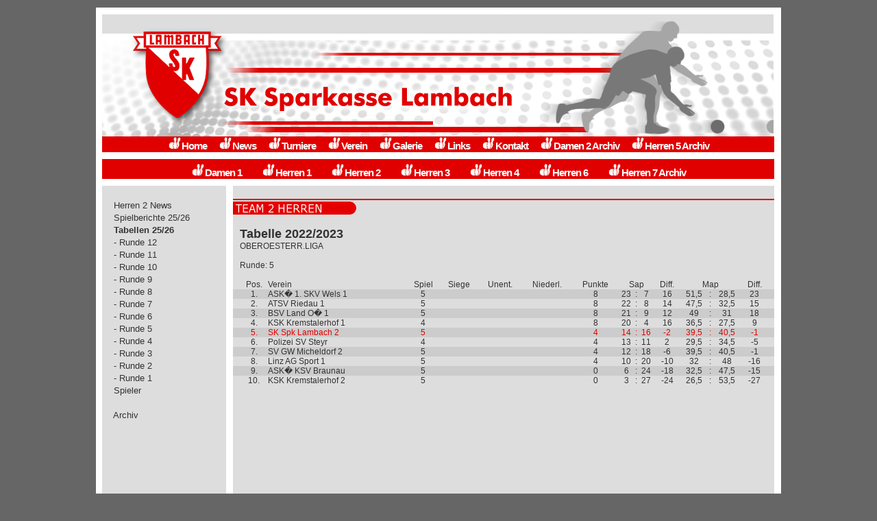

--- FILE ---
content_type: text/html; charset=utf-8
request_url: http://www.sk-lambach.at/index.php?nav=10&subnav=4&tab=1710
body_size: 2076
content:
<!DOCTYPE HTML PUBLIC "-//W3C//DTD HTML 4.01 Transitional//EN">
<html>
<head>
 <title>SK-Lambach</title>
 <meta http-equiv="Content-Type" content="text/html; charset=utf-8">
 
 <meta http-equiv="pragma" content="no-cache">
 <link rel="stylesheet" href="data/styles.css" type="text/css">
 <link rel="icon" href="http://sk-lambach.at/favicon.ico" type="image/x-icon">
</head>

<body>
<div align="center"><br>
<table class="spacer" style="width: 1000px; height: 99%; text-align: left; margin-left: auto; margin-right: auto;" border="0" cellpadding="0" cellspacing="0">
<tbody>
<tr valign="top">
<td width="10">&nbsp;</td>
<td colspan="5" height="186">
<div align="left"><img src="data/top.jpg" height="188" width="980"></div>
</td>
<td width="10">&nbsp;</td>
</tr>
<tr valign="top">
<td width="10">&nbsp;</td>
<td colspan="5" class="topnav" height="10">
<div align="center">
<a href="index.php?nav=0" class="atopnav"><img src="data/kegel_skt.gif" height="19" width="20" border="0">Home</a><img src="data/nix10.gif" width="13">
<a href="index.php?nav=1" class="atopnav"><img src="data/kegel_skt.gif" height="19" width="20" border="0">News</a><img src="data/nix10.gif" width="13">
<a href="index.php?nav=2" class="atopnav"><img src="data/kegel_skt.gif" height="19" width="20" border="0">Turniere</a><img src="data/nix10.gif" width="13">
<a href="index.php?nav=3" class="atopnav"><img src="data/kegel_skt.gif" height="19" width="20" border="0">Verein</a><img src="data/nix10.gif" width="13">
<a href="index.php?nav=13" class="atopnav"><img src="data/kegel_skt.gif" height="19" width="20" border="0">Galerie</a><img src="data/nix10.gif" width="13">
<a href="index.php?nav=5" class="atopnav"><img src="data/kegel_skt.gif" height="19" width="20" border="0">Links</a><img src="data/nix10.gif" width="13">
<a href="index.php?nav=6" class="atopnav"><img src="data/kegel_skt.gif" height="19" width="20" border="0">Kontakt</a><img src="data/nix10.gif" width="13">
<a href="index.php?nav=8" class="atopnav"><img src="data/kegel_skt.gif" height="19" width="20" border="0">Damen 2 Archiv</a><img src="data/nix10.gif" width="13">
<a href="index.php?nav=14" class="atopnav"><img src="data/kegel_skt.gif" height="19" width="20" border="0">Herren 5 Archiv</a>
</div>
</td>
<td width="10" height="10">&nbsp;</td>
</tr>
<tr>
<td colspan="7" height="10"></td>
</tr>
<tr valign="top">
<td width="10">&nbsp;</td>
<td colspan="5" class="topnav" height="10">
<div align="center">
<a href="index.php?nav=7" class="atopnav"><img src="data/kegel_skt.gif" height="19" width="20" border="0">Damen 1</a><img src="data/nix10.gif" width="25">
<a href="index.php?nav=9" class="atopnav"><img src="data/kegel_skt.gif" height="19" width="20" border="0">Herren 1</a><img src="data/nix10.gif" width="25">
<a href="index.php?nav=10" class="atopnav"><img src="data/kegel_skt.gif" height="19" width="20" border="0">Herren 2</a><img src="data/nix10.gif" width="25">
<a href="index.php?nav=11" class="atopnav"><img src="data/kegel_skt.gif" height="19" width="20" border="0">Herren 3</a><img src="data/nix10.gif" width="25">
<a href="index.php?nav=15" class="atopnav"><img src="data/kegel_skt.gif" height="19" width="20" border="0">Herren 4</a><img src="data/nix10.gif" width="25">
<a href="index.php?nav=12" class="atopnav"><img src="data/kegel_skt.gif" height="19" width="20" border="0">Herren 6</a><img src="data/nix10.gif" width="25">
<a href="index.php?nav=16" class="atopnav"><img src="data/kegel_skt.gif" height="19" width="20" border="0">Herren 7 Archiv</a>
</div>
</td>
<td width="10" height="10">&nbsp;</td>
</tr>
<tr valign="top">
<td width="10"></td>
<td height="10" width="180"></td>
<td rowspan="2" width="10"><img src="data/nix10.gif" height="10" width="10"></td>
<td height="10" width="600"></td>
<td rowspan="2" width="10"><img src="data/nix10.gif" height="10" width="10"></td>
<td height="10" width="180"></td>
<td width="10"></td>
</tr>
<tr valign="top">
<td width="10">&nbsp;</td>
<td class="nor">

<table class="nor" border="0" cellpadding="0" cellspacing="0" width="100%">
<tbody>
<tr>
<td height="181" valign="top">
<table border="0" cellpadding="0" cellspacing="0" height="167" width="179">
<tbody>
<tr>
<td height="20" width="13">&nbsp;</td>
<td>&nbsp;</td>
</tr>
<tr>
<td height="11" width="13">&nbsp;</td>
<td><a class="a_menue" href="index.php?nav=10">&nbsp;Herren 2 News&nbsp;</a></td>
</tr>
<tr>
<td height="11" width="13">&nbsp;</td>
<td><a class="a_menue" href="index.php?nav=10&subnav=2">&nbsp;Spielberichte 25/26&nbsp;</a></td>
</tr>
<tr>
<td height="11" width="13">&nbsp;</td>
<td><a class="a_menue_aktiv" href="index.php?nav=10&subnav=4">&nbsp;Tabellen 25/26&nbsp;</a></td>
</tr>
		
<tr>
<td height="11" width="13">&nbsp;</td>
<td><a class="a_menue" href="index.php?nav=10&subnav=4&tab=1936">&nbsp;-&nbsp;Runde 12&nbsp;</a></td>
</tr>
<tr>
<td height="11" width="13">&nbsp;</td>
<td><a class="a_menue" href="index.php?nav=10&subnav=4&tab=1933">&nbsp;-&nbsp;Runde 11&nbsp;</a></td>
</tr>
<tr>
<td height="11" width="13">&nbsp;</td>
<td><a class="a_menue" href="index.php?nav=10&subnav=4&tab=1929">&nbsp;-&nbsp;Runde 10&nbsp;</a></td>
</tr>
<tr>
<td height="11" width="13">&nbsp;</td>
<td><a class="a_menue" href="index.php?nav=10&subnav=4&tab=1924">&nbsp;-&nbsp;Runde 9&nbsp;</a></td>
</tr>
<tr>
<td height="11" width="13">&nbsp;</td>
<td><a class="a_menue" href="index.php?nav=10&subnav=4&tab=1920">&nbsp;-&nbsp;Runde 8&nbsp;</a></td>
</tr>
<tr>
<td height="11" width="13">&nbsp;</td>
<td><a class="a_menue" href="index.php?nav=10&subnav=4&tab=1916">&nbsp;-&nbsp;Runde 7&nbsp;</a></td>
</tr>
<tr>
<td height="11" width="13">&nbsp;</td>
<td><a class="a_menue" href="index.php?nav=10&subnav=4&tab=1912">&nbsp;-&nbsp;Runde 6&nbsp;</a></td>
</tr>
<tr>
<td height="11" width="13">&nbsp;</td>
<td><a class="a_menue" href="index.php?nav=10&subnav=4&tab=1908">&nbsp;-&nbsp;Runde 5&nbsp;</a></td>
</tr>
<tr>
<td height="11" width="13">&nbsp;</td>
<td><a class="a_menue" href="index.php?nav=10&subnav=4&tab=1904">&nbsp;-&nbsp;Runde 4&nbsp;</a></td>
</tr>
<tr>
<td height="11" width="13">&nbsp;</td>
<td><a class="a_menue" href="index.php?nav=10&subnav=4&tab=1900">&nbsp;-&nbsp;Runde 3&nbsp;</a></td>
</tr>
<tr>
<td height="11" width="13">&nbsp;</td>
<td><a class="a_menue" href="index.php?nav=10&subnav=4&tab=1895">&nbsp;-&nbsp;Runde 2&nbsp;</a></td>
</tr>
<tr>
<td height="11" width="13">&nbsp;</td>
<td><a class="a_menue" href="index.php?nav=10&subnav=4&tab=1892">&nbsp;-&nbsp;Runde 1&nbsp;</a></td>
</tr>
<tr>
<td height="11" width="13">&nbsp;</td>
<td><a class="a_menue" href="index.php?nav=10&subnav=5">&nbsp;Spieler&nbsp;</a></td>
</tr>
		
<tr>
<td height="11" width="13">&nbsp;</td>
<td>&nbsp;</td>
</tr>
<tr>
<td height="11">&nbsp;</td>
<td><a class="a_menue" href="index.php?nav=10&subnav=7">&nbsp;Archiv&nbsp;</a></td>
</tr>
		
<tr>
<td height="11" width="13">&nbsp;</td>
<td>&nbsp;</td>
</tr>
<tr>
<td height="11" width="13">&nbsp;</td>
<td>&nbsp;</td>
</tr>
<tr>
<td height="11" width="13">&nbsp;</td>
<td>&nbsp;</td>
</tr>
<tr>
<td height="30" width="13">&nbsp;</td>
<td>&nbsp;</td>
</tr>
</tbody>
</table>
</td>
</tr>
<tr>
<td height="107" valign="top">
	
</td>
</tr>
<tr>
<td> <img src="data/linie.gif" height="4" width="181"><br>
</td>
</tr>
</tbody>
</table>
<br>
<table border="0" cellpadding="0" cellspacing="0" width="100%">
<tbody>
<tr>
<td>
<a href="index.php?nav=10&subnav=4&tab=1936">
<img src="data/aktuelletabelle.gif" height="24" width="181" border="0" alt="Hier klicken um die gesamte Tabelle zu sehen."></a><br><span class="norm">OBEROESTERR.LIGA<br> Runde:12<br></span>
<table border="0" cellpadding="0" cellspacing="0" width="180">
<tbody>
</tr>
<tr bgcolor="#cccccc">
<td class="tabelle" height="18" width="3">&nbsp;</td>
<td class="tabelle" align="center" height="18" width="19">1.</td>
<td class="tabelle" height="18">ASKÖ 1. SKV Wels 1</td>
<td class="tabelle" align="center" height="18" width="21">17</td>
<td class="tabelle" height="18" width="3">&nbsp;</td>
</tr>
</tr>
<tr>
<td class="tabelle" height="18" width="3">&nbsp;</td>
<td class="tabelle" align="center" height="18" width="19">2.</td>
<td class="tabelle" height="18">SV GW Micheldorf 2</td>
<td class="tabelle" align="center" height="18" width="21">15</td>
<td class="tabelle" height="18" width="3">&nbsp;</td>
</tr>
</tr>
<tr bgcolor="#cccccc">
<td class="tabelle" height="18" width="3">&nbsp;</td>
<td class="tabelle" align="center" height="18" width="19">3.</td>
<td class="tabelle" height="18">Pol. SV HOGO Wels 2</td>
<td class="tabelle" align="center" height="18" width="21">14</td>
<td class="tabelle" height="18" width="3">&nbsp;</td>
</tr>
</tr>
<tr>
<td class="tabelle" height="18" width="3">&nbsp;</td>
<td class="tabelle" align="center" height="18" width="19">4.</td>
<td class="tabelle" height="18">ATSV Riedau 1</td>
<td class="tabelle" align="center" height="18" width="21">12</td>
<td class="tabelle" height="18" width="3">&nbsp;</td>
</tr>
</tr>
<tr bgcolor="#cccccc">
<td class="tabelle" height="18" width="3">&nbsp;</td>
<td class="tabelle" align="center" height="18" width="19">5.</td>
<td class="tabelle" height="18">BSV Land OÖ 1</td>
<td class="tabelle" align="center" height="18" width="21">11</td>
<td class="tabelle" height="18" width="3">&nbsp;</td>
</tr>
</tr>
<tr>
<td class="tabelle" height="18" width="3">&nbsp;</td>
<td class="tabelle" align="center" height="18" width="19">6.</td>
<td class="tabelle" height="18">KSK Kremstalerhof 1</td>
<td class="tabelle" align="center" height="18" width="21">11</td>
<td class="tabelle" height="18" width="3">&nbsp;</td>
</tr>
</tr>
<tr bgcolor="#cccccc">
<td class="tabelle" height="18" width="3">&nbsp;</td>
<td class="tabelle" align="center" height="18" width="19">7.</td>
<td class="tabelle" height="18">ASKÖ Steyr Sportkegeln 1</td>
<td class="tabelle" align="center" height="18" width="21">8</td>
<td class="tabelle" height="18" width="3">&nbsp;</td>
</tr>
</tr>
<tr>
<td class="tabelle" height="18" width="3">&nbsp;</td>
<td class="tabelle" align="center" height="18" width="19">8.</td>
<td class="tabelle" height="18">ASKÖ ESV Linz Sportkegeln 1</td>
<td class="tabelle" align="center" height="18" width="21">7</td>
<td class="tabelle" height="18" width="3">&nbsp;</td>
</tr>
</tr>
<tr bgcolor="#cccccc">
<td class="tabelle" height="18" width="3">&nbsp;</td>
<td class="tabelle_mark" align="center" height="18" width="19">9.</td>
<td class="tabelle_mark" height="18">SK Sparkasse Lambach 2</td>
<td class="tabelle_mark" align="center" height="18" width="21">3</td>
<td class="tabelle" height="18" width="3">&nbsp;</td>
</tr>
</tr>
<tr>
<td class="tabelle" height="18" width="3">&nbsp;</td>
<td class="tabelle" align="center" height="18" width="19">10.</td>
<td class="tabelle" height="18">ASKÖ KSC Schneegattern 2</td>
<td class="tabelle" align="center" height="18" width="21">2</td>
<td class="tabelle" height="18" width="3">&nbsp;</td>
</tr>
</tbody>
</table>
</td>
</tr>
<tr>
 <td><img src="data/linie.gif" height="4" width="181"></td>
</tr>
</tbody>
</table>
<br></td>
<td rowspan="1" colspan="3" align="left" valign="top" class="nor"><br><img src="data/linie.gif" height="5" width="790"><br><img src="data/h2.gif" height="19" width="181"><br>
		<br>
		<table border="0" cellpadding="0" cellspacing="0" width="100%" class="tabelle_2">
		 <tbody>
		 <tr style="text-align: left;">
		  <td width="10">&nbsp;</td>
		  <td colspan="15"><span class="headlinegross">Tabelle 2022/2023</span></td>
		  <td width="10">&nbsp;</td>
		 </tr>
		 <tr style="text-align: left;">
		  <td width="10">&nbsp;</td>
		  <td colspan="15">OBEROESTERR.LIGA<br>&nbsp;</td>
		  <td width="10">&nbsp;</td>
		 </tr>
		 <tr style="text-align: left;">
		  <td width="10">&nbsp;</td>
		  <td colspan="15">Runde: 5<br>&nbsp;</td>
		  <td width="10">&nbsp;</td>
		 </tr>
		 <tr>
		  <td width="10">&nbsp;</td>
		  <td>Pos.</td>
		  <td style="text-align: left;">Verein</td>
		  <td>Spiel</td>
		  <td>Siege</td>
		  <td>Unent.</td>
		  <td>Niederl.</td>
		  <td>Punkte</td>
		  <td colspan="3">Sap</td>
		  <td>Diff.</td>
		  <td colspan="3">Map</td>
		  <td>Diff.</td>
		  <td width="10">&nbsp;</td>
		 </tr>
		
		 <tr bgcolor="#cccccc" class="tabelle_2">
		  <td width="10">&nbsp;</td>
		  <td>1.</td>
		  <td  style="text-align: left;">ASK� 1. SKV Wels 1</td>
		  <td>5</td>
		  <td></td>
		  <td></td>
		  <td></td>
		  <td>8</td>
		  <td>23</td>
		  <td>:</td>
		  <td>7</td>
		  <td>16</td>
		  <td>51,5
		  <td>:</td>
		  <td>28,5</td>
		  <td>23</td>
		  <td width="10">&nbsp;</td>
		 </tr>
			
		 <tr class="tabelle_2">
		  <td width="10">&nbsp;</td>
		  <td>2.</td>
		  <td  style="text-align: left;">ATSV Riedau 1</td>
		  <td>5</td>
		  <td></td>
		  <td></td>
		  <td></td>
		  <td>8</td>
		  <td>22</td>
		  <td>:</td>
		  <td>8</td>
		  <td>14</td>
		  <td>47,5
		  <td>:</td>
		  <td>32,5</td>
		  <td>15</td>
		  <td width="10">&nbsp;</td>
		 </tr>
			
		 <tr bgcolor="#cccccc" class="tabelle_2">
		  <td width="10">&nbsp;</td>
		  <td>3.</td>
		  <td  style="text-align: left;">BSV Land O� 1</td>
		  <td>5</td>
		  <td></td>
		  <td></td>
		  <td></td>
		  <td>8</td>
		  <td>21</td>
		  <td>:</td>
		  <td>9</td>
		  <td>12</td>
		  <td>49
		  <td>:</td>
		  <td>31</td>
		  <td>18</td>
		  <td width="10">&nbsp;</td>
		 </tr>
			
		 <tr class="tabelle_2">
		  <td width="10">&nbsp;</td>
		  <td>4.</td>
		  <td  style="text-align: left;">KSK Kremstalerhof 1</td>
		  <td>4</td>
		  <td></td>
		  <td></td>
		  <td></td>
		  <td>8</td>
		  <td>20</td>
		  <td>:</td>
		  <td>4</td>
		  <td>16</td>
		  <td>36,5
		  <td>:</td>
		  <td>27,5</td>
		  <td>9</td>
		  <td width="10">&nbsp;</td>
		 </tr>
			
		 <tr bgcolor="#cccccc" class="tabelle_2_mark">
		  <td width="10">&nbsp;</td>
		  <td>5.</td>
		  <td  style="text-align: left;">SK Spk Lambach 2</td>
		  <td>5</td>
		  <td></td>
		  <td></td>
		  <td></td>
		  <td>4</td>
		  <td>14</td>
		  <td>:</td>
		  <td>16</td>
		  <td>-2</td>
		  <td>39,5
		  <td>:</td>
		  <td>40,5</td>
		  <td>-1</td>
		  <td width="10">&nbsp;</td>
		 </tr>
			
		 <tr class="tabelle_2">
		  <td width="10">&nbsp;</td>
		  <td>6.</td>
		  <td  style="text-align: left;">Polizei SV Steyr</td>
		  <td>4</td>
		  <td></td>
		  <td></td>
		  <td></td>
		  <td>4</td>
		  <td>13</td>
		  <td>:</td>
		  <td>11</td>
		  <td>2</td>
		  <td>29,5
		  <td>:</td>
		  <td>34,5</td>
		  <td>-5</td>
		  <td width="10">&nbsp;</td>
		 </tr>
			
		 <tr bgcolor="#cccccc" class="tabelle_2">
		  <td width="10">&nbsp;</td>
		  <td>7.</td>
		  <td  style="text-align: left;">SV GW Micheldorf 2</td>
		  <td>5</td>
		  <td></td>
		  <td></td>
		  <td></td>
		  <td>4</td>
		  <td>12</td>
		  <td>:</td>
		  <td>18</td>
		  <td>-6</td>
		  <td>39,5
		  <td>:</td>
		  <td>40,5</td>
		  <td>-1</td>
		  <td width="10">&nbsp;</td>
		 </tr>
			
		 <tr class="tabelle_2">
		  <td width="10">&nbsp;</td>
		  <td>8.</td>
		  <td  style="text-align: left;">Linz AG Sport 1</td>
		  <td>5</td>
		  <td></td>
		  <td></td>
		  <td></td>
		  <td>4</td>
		  <td>10</td>
		  <td>:</td>
		  <td>20</td>
		  <td>-10</td>
		  <td>32
		  <td>:</td>
		  <td>48</td>
		  <td>-16</td>
		  <td width="10">&nbsp;</td>
		 </tr>
			
		 <tr bgcolor="#cccccc" class="tabelle_2">
		  <td width="10">&nbsp;</td>
		  <td>9.</td>
		  <td  style="text-align: left;">ASK� KSV Braunau</td>
		  <td>5</td>
		  <td></td>
		  <td></td>
		  <td></td>
		  <td>0</td>
		  <td>6</td>
		  <td>:</td>
		  <td>24</td>
		  <td>-18</td>
		  <td>32,5
		  <td>:</td>
		  <td>47,5</td>
		  <td>-15</td>
		  <td width="10">&nbsp;</td>
		 </tr>
			
		 <tr class="tabelle_2">
		  <td width="10">&nbsp;</td>
		  <td>10.</td>
		  <td  style="text-align: left;">KSK Kremstalerhof 2</td>
		  <td>5</td>
		  <td></td>
		  <td></td>
		  <td></td>
		  <td>0</td>
		  <td>3</td>
		  <td>:</td>
		  <td>27</td>
		  <td>-24</td>
		  <td>26,5
		  <td>:</td>
		  <td>53,5</td>
		  <td>-27</td>
		  <td width="10">&nbsp;</td>
		 </tr>
			
		 </tbody>
		</table>
		

<td bgcolor="#ffffff" width="10">&nbsp;</td>
</tr>
<tr height="10">
<td></td>
<td></td>
<td></td>
<td></td>
<td></td>
<td></td>
<td></td>
</tr>
</tbody>
</table>
</div>
</body>
</html>


--- FILE ---
content_type: text/css
request_url: http://www.sk-lambach.at/data/styles.css
body_size: 850
content:
body  {
 color: #000;
 font-size: 10px;
 font-family: Verdana, Arial, Helvetica, Geneva, Swiss;
 text-decoration: none; 
 margin-top: 0px;
 background-color: #666666;
 }
 
.norm { color: #333; font-size: 14px; font-family: Verdana, Arial, Helvetica, Geneva, Swiss; text-decoration: none }
.norm :hover { color: #333; font-size: 14px; font-family: Verdana, Arial, Helvetica, Geneva, Swiss; text-decoration: none; background-color: #aaa }
.rot { color: #900; font-size: 10px; font-family: Verdana, Arial, Helvetica, Geneva, Swiss; text-decoration: none }
.weiss {  font-family: Verdana, Arial, Helvetica, sans-serif; font-size: 11px; color: #FFFFFF; text-decoration: none}
.klein {  font-family: Verdana, Arial, Helvetica, sans-serif; font-size: 9px; color: #333333; text-decoration: none}
.headlinegross {  font-family: Verdana, Arial, Helvetica, sans-serif; font-size: 18px; font-weight: bold; text-decoration: none; color: #333333}
/*.headlinegross:hover {  font-family: Verdana, Arial, Helvetica, sans-serif; font-size: 18px; font-weight: bold; background-color: #a9a9a9; text-decoration: none; color: #333333}*/
.atopnav { color: white; font-size: 15px; font-family: Verdana, Arial, Helvetica, Geneva, Swiss; text-decoration: none; font-weight: bold; letter-spacing:-1px }
.atopnav:hover  { color: white; font-size: 15px; font-family: Verdana, Arial, Helvetica, Geneva, Swiss; background-color: #aaa; font-weight: bold; letter-spacing:-1px }
.atopnav:active  { color: white; font-size: 15px; font-family: Verdana, Arial, Helvetica, Geneva, Swiss; font-weight: bold; letter-spacing:-1px }
.a_klein { color: #333333; font-size: 12px; font-family: Verdana, Arial, Helvetica, Geneva, Swiss; text-decoration: none }
.a_klein:hover { color: #333333; font-size: 12px; font-family: Verdana, Arial, Helvetica, Geneva, Swiss; background-color: #aaa }
.tabelle {  font-family: Verdana, Arial, Helvetica, sans-serif; font-size: 10px; color: #333333; text-decoration: none}
/*.tabelle:hover {  font-family: Verdana, Arial, Helvetica, sans-serif; font-size: 10px; color: #333333; text-decoration: none; background-color: #aaa}*/
.tabelle_mark{  font-family: Verdana, Arial, Helvetica, sans-serif; font-size: 10px; color: #e10000; text-decoration: none}
.tabelle_2 {  font-family: Verdana, Arial, Helvetica, sans-serif; font-size: 12px; color: #333333; text-decoration: none; text-align: center;}
/*.tabelle_2:hover {  font-family: Verdana, Arial, Helvetica, sans-serif; font-size: 12px; color: #333333; text-decoration: none; background-color: #aaa; text-align: center}*/
.tabelle_2_mark{  font-family: Verdana, Arial, Helvetica, sans-serif; font-size: 12px; color: #e10000; text-decoration: none; text-align: center}
.a_menue { color: #333333; font-size: 13px; font-family: Verdana, Arial, Helvetica, Geneva, Swiss; text-decoration: none }
.a_menue:hover { color: #333333; font-size: 13px; font-family: Verdana, Arial, Helvetica, Geneva, Swiss; background-color: #aaa }
.a_menue_aktiv { color: #333333; font-size: 13px; font-family: Verdana, Arial, Helvetica, Geneva, Swiss; text-decoration: none; font-weight: bold }
.a_menue_aktiv:hover { color: #333333; font-size: 13px; font-family: Verdana, Arial, Helvetica, Geneva, Swiss; background-color: #aaa; font-weight: bold }

#centerme{
	text-align: center;
}

#newstable{
	width:100%;
	border: 0px;
    border-collapse:collapse;
	text-align: left;
	margin:0 auto 0;
	vertical-align: top;
}
#newstable td{
	vertical-align: top;
}

#newstable tr{
	background: #cccccc;
}

#newsdatatable_wb{
	border: 1px solid #000000;
    border-collapse:collapse;
	text-align: center;
}

#newsdatatable_wb td{
	border: 1px solid #000000;
	text-align: center;
}

#newsdatatable_wob{
	border: 0px;
    border-collapse:collapse;
	text-align: center;
}

#newsdatatable_wob td{
	border: 0px;
	text-align: center;
}

#playertable{
	width:600px;
	border: 0px;
    border-collapse:collapse;
	text-align: left;
	margin:0 auto 0;
	vertical-align: top;
	background: #cccccc;
}

#playertable td{
	vertical-align: top;
	padding: 5;
}

#galerietable{
	border: 0px;
    border-collapse:collapse;
	text-align: center;
	margin-left: auto;
	margin-right: auto;
	vertical-align: middle;
}

#filmstreifen{
	border: 0px;
    border-collapse:collapse;
	text-align: center;
	margin-left: auto;
	margin-right: auto;
	vertical-align: top;
}

#filmstreifen td.zwstk{
	border: 0px;
	text-align: center;
	vertical-align: center;
	background-color: rgb(102, 102, 102);
	width: 5px;
	height: 135px;
}

#filmstreifen td.bild{
	border: 0px;
	text-align: center;
	vertical-align: center;
	background-color: rgb(102, 102, 102);
	width: 180px;
	height: 135px;
}


table.spacer{
 background-color:#ffffff;
}
td.spacer{
 background-color:#ffffff;
}
tr.spacer{
 background-color:#ffffff;
}

table.topnav{
 background-color:#E10000;
}
td.topnav{
 background-color:#E10000;
}
tr.topnav{
 background-color:#E10000;
}

table.nor{
 background-color:#dddddd;
}
td.nor{
 background-color:#dddddd;
}
tr.nor{
 background-color:#dddddd;
}